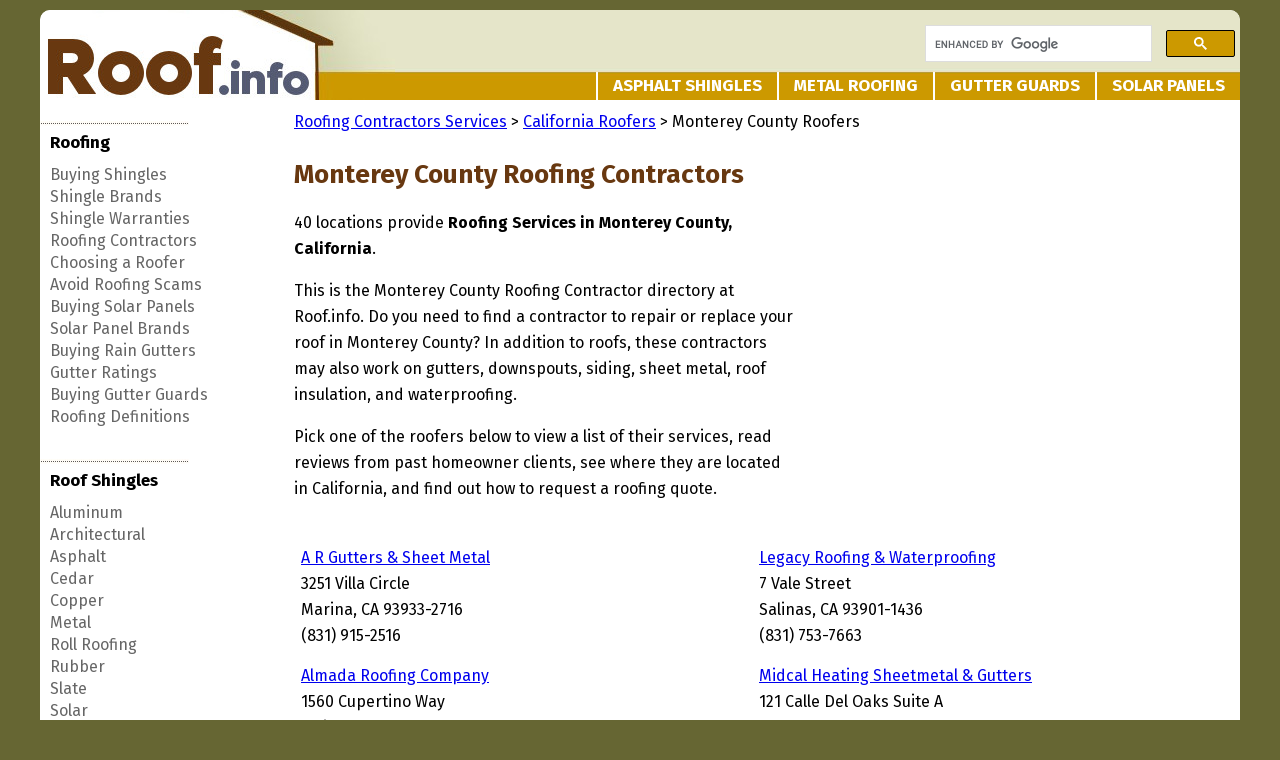

--- FILE ---
content_type: text/html; charset=UTF-8
request_url: https://www.roof.info/roofing-contractors/california/monterey-county/
body_size: 6874
content:
<!DOCTYPE html>
<html lang="en">
  <head>
  <meta charset="utf-8">
  <meta http-equiv="X-UA-Compatible" content="IE=edge">
  <meta name="viewport" content="width=device-width, initial-scale=1.0">
  <title>Monterey County Roofing Contractors - (Monterey County, CA) - Roof.info</title>
  <meta property="og:title" content="Monterey County Roofing Contractors">
  <meta property="og:description" content="Need your roof, shingles, or gutters replaced or repaired? Hire Roofing Contractors in Monterey County.">
  <meta name="viewport" content="width=device-width, initial-scale=1.0">
  <link rel=stylesheet href="https://www.roof.info/css/base.css" type="text/css">
  <link rel=stylesheet href="https://www.roof.info/css/roofers.css" type="text/css">
  <link rel="icon" href="/images/favicon.ico">
  <link href="https://fonts.googleapis.com/css?family=Droid+Sans:400,700" rel='stylesheet' type='text/css'>

  <script async src="//pagead2.googlesyndication.com/pagead/js/adsbygoogle.js"></script>
  <script>
    (adsbygoogle = window.adsbygoogle || []).push({
      google_ad_client: "ca-pub-9300874048195348",
      enable_page_level_ads: true
    });
  </script>
  <!-- start Mixpanel --><script type="text/javascript">(function(e,a){if(!a.__SV){var b=window;try{var c,l,i,j=b.location,g=j.hash;c=function(a,b){return(l=a.match(RegExp(b+"=([^&]*)")))?l[1]:null};g&&c(g,"state")&&(i=JSON.parse(decodeURIComponent(c(g,"state"))),"mpeditor"===i.action&&(b.sessionStorage.setItem("_mpcehash",g),history.replaceState(i.desiredHash||"",e.title,j.pathname+j.search)))}catch(m){}var k,h;window.mixpanel=a;a._i=[];a.init=function(b,c,f){function e(b,a){var c=a.split(".");2==c.length&&(b=b[c[0]],a=c[1]);b[a]=function(){b.push([a].concat(Array.prototype.slice.call(arguments,
0)))}}var d=a;"undefined"!==typeof f?d=a[f]=[]:f="mixpanel";d.people=d.people||[];d.toString=function(b){var a="mixpanel";"mixpanel"!==f&&(a+="."+f);b||(a+=" (stub)");return a};d.people.toString=function(){return d.toString(1)+".people (stub)"};k="disable time_event track track_pageview track_links track_forms register register_once alias unregister identify name_tag set_config reset people.set people.set_once people.unset people.increment people.append people.union people.track_charge people.clear_charges people.delete_user".split(" ");
for(h=0;h<k.length;h++)e(d,k[h]);a._i.push([b,c,f])};a.__SV=1.2;b=e.createElement("script");b.type="text/javascript";b.async=!0;b.src="undefined"!==typeof MIXPANEL_CUSTOM_LIB_URL?MIXPANEL_CUSTOM_LIB_URL:"file:"===e.location.protocol&&"//cdn.mxpnl.com/libs/mixpanel-2-latest.min.js".match(/^\/\//)?"https://cdn.mxpnl.com/libs/mixpanel-2-latest.min.js":"//cdn.mxpnl.com/libs/mixpanel-2-latest.min.js";c=e.getElementsByTagName("script")[0];c.parentNode.insertBefore(b,c)}})(document,window.mixpanel||[]);
mixpanel.init("a2b6b0d6ab2d4d2ebb3f76c99fc9971b");mixpanel.track("Visit");</script><!-- end Mixpanel -->
</head>

<body>
  <div class="container">
        <table class="tablehead" width='100%' border='0' cellpadding='0' cellspacing='0'>
    <tr>
    <td align='left' valign="top" width="355px"><a href='/'><img src='/images/nav/roof_logo.jpg' class="tl-corner" style="border:none; display:block;" alt='Roof.info: for all your roofing needs'></a></td>
    <td align='left' width='845px' valign='bottom' class="tr-corner" style='background-image: url(/images/nav/sliver.jpg);background-repeat: repeat-x;'>

        <div class="s-form">
        <script>
          (function() {
            var cx = 'partner-pub-9300874048195348:6254475839';
            var gcse = document.createElement('script');
            gcse.type = 'text/javascript';
            gcse.async = true;
            gcse.src = 'https://cse.google.com/cse.js?cx=' + cx;
            var s = document.getElementsByTagName('script')[0];
            s.parentNode.insertBefore(gcse, s);
          })();
        </script>
        <gcse:searchbox-only></gcse:searchbox-only>
        </div>

      <div class="nav">
      <ul>
        <li><em></em><a href="/shingles/asphalt.html">Asphalt Shingles</a></li>
        <li><em></em><a href="/shingles/metal.html">Metal Roofing</a></li>
        <li><em></em><a href="/gutter-guards/">Gutter Guards</a></li>
        <li class="last-item"><em></em><a href="/solar-panels/">Solar Panels</a></li>
      </ul>
      </div>
  </td>
    </tr>
</table>

  <div class="tableheadmob">
    <div align='left' valign="top" width="30.2%" style='background-image: url(/images/nav/sliver.jpg);background-repeat: repeat-x;'><a href='/'><img src='/images/nav/roof_logo.jpg' class="tl-corner" style="border:none; display:block;" alt='Roof.info: for all your roofing needs'></a>
        <div class="s-form">
        <script>
          (function() {
            var cx = 'partner-pub-9300874048195348:6254475839';
            var gcse = document.createElement('script');
            gcse.type = 'text/javascript';
            gcse.async = true;
            gcse.src = 'https://cse.google.com/cse.js?cx=' + cx;
            var s = document.getElementsByTagName('script')[0];
            s.parentNode.insertBefore(gcse, s);
          })();
        </script>
        <gcse:searchbox-only></gcse:searchbox-only>
        </div>
    </div>
    <div style="display:none;">
      <div class="nav">
      <ul id="menu">
        <li><em></em><a href="/">Home</a></li>
        <li><em></em><a href="/shingles/asphalt.html">Asphalt Shingles</a></li>
        <li><em></em><a href="/shingles/metal.html">Metal Roofing</a></li>
        <li><em></em><a href="/gutter-guards/">Gutter Guards</a></li>
        <li class="last-item"><em></em><a href="/solar-panels/">Solar Panels</a></li>
        <li>Roofing
        <ul>
            <li><a href='/shingles/'>Buying Shingles</a></li>
            <li><a href='/shingles/brands/'>Shingle Brands</a></li>
            <li><a href='/shingles/warranty.html'>Shingle Warranties</a></li>
            <li><a href='/roofing-contractors/'>Roofing Contractors</a></li>
            <li><a href='/choose-roofing-contractor.html'>Choosing a Roofer</a></li>
            <li><a href='/roofing-contractors/roofing-scams.html'>Avoid Roofing Scams</a></li>
            <li><a href='/solar-panels/'>Buying Solar Panels</a></li>
            <li><a href='/solar-panels/brands/'>Solar Panel Brands</a></li>
            <li><a href='/gutters/'>Buying Rain Gutters</a></li>
            <li><a href='/gutters/gutter-ratings.html'>Gutter Ratings</a></li>
            <li><a href='/gutter-guards/'>Buying Gutter Guards</a></li>
            <li><a href='/definitions/'>Roofing Definitions</a></li>
        </ul>
    </li>
    <li>Roof Shingles
        <ul>
            <li><a href='/shingles/aluminum.html'>Aluminum</a></li>
            <li><a href='/shingles/architectural.html'>Architectural</a></li>
            <li><a href='/shingles/asphalt.html'>Asphalt</a></li>
            <li><a href='/shingles/cedar.html'>Cedar</a></li>
            <li><a href='/shingles/copper.html'>Copper</a></li>
            <li><a href='/shingles/metal.html'>Metal</a></li>
            <li><a href='/shingles/roll-roofing.html'>Roll Roofing</a></li>
            <li><a href='/shingles/rubber.html'>Rubber</a></li>
            <li><a href='/shingles/slate.html'>Slate</a></li>
            <li><a href='/shingles/solar.html'>Solar</a></li>
            <li><a href='/shingles/steel.html'>Steel</a></li>
            <li><a href='/shingles/tile.html'>Tile</a></li>
            <li><a href='/shingles/vinyl.html'>Vinyl</a></li>
        </ul>
    </li>
  <li>Shingle Brands
        <ul>
            <li><a href='/shingles/brands/arrowline.html'>Arrowline</a></li>
            <li><a href='/shingles/brands/atas.html'>ATAS</a></li>
            <li><a href='/shingles/brands/atlas.html'>Atlas</a></li>
            <li><a href='/shingles/brands/berridge.html'>Berridge</a></li>
            <li><a href='/shingles/brands/bp.html'>BP</a></li>
            <li><a href='/shingles/brands/certainteed.html'>CertainTeed</a></li>
            <li><a href='/shingles/brands/certi-label.html'>Certi-Label</a></li>
            <li><a href='/shingles/brands/classic-metal-roofing.html'>Classic Metal</a></li>
            <li><a href='/shingles/brands/custom-bilt-metal.html'>Custom-Bilt</a></li>
            <li><a href='/shingles/brands/davinci-roofscapes.html'>DaVinci Roofscapes</a></li>
            <li><a href='/shingles/brands/decra.html'>Decra</a></li>
            <li><a href='/shingles/brands/dura-loc.html'>Dura-Loc</a></li>
            <li><a href='/shingles/brands/eagle-roofing.html'>Eagle Roofing</a></li>
            <li><a href='/shingles/brands/ecostar.html'>EcoStar</a></li>
            <li><a href='/shingles/brands/elk.html'>Elk</a></li>
            <li><a href='/shingles/brands/englert.html'>Englert</a></li>
            <li><a href='/shingles/brands/gaf.html'>GAF</a></li>
            <li><a href='/shingles/brands/gerard.html'>Gerard</a></li>
            <li><a href='/shingles/brands/goat-lake-forest.html'>Goat Lake</a></li>
            <li><a href='/shingles/brands/hanson-roof-tiles.html'>Hanson</a></li>
            <li><a href='/shingles/brands/iko.html'>IKO</a></li>
            <li><a href='/shingles/brands/imerys.html'>Imerys</a></li>
            <li><a href='/shingles/brands/landmark.html'>Landmark</a></li>
            <li><a href='/shingles/brands/ludowici-roof-tiles.html'>Ludowici</a></li>
            <li><a href='/shingles/brands/malarkey.html'>Malarkey</a></li>
            <li><a href='/shingles/brands/marley-roofing.html'>Marley</a></li>
            <li><a href='/shingles/brands/maxitile.html'>MaxiTile</a></li>
            <li><a href='/shingles/brands/meeker.html'>Meeker</a></li>
            <li><a href='/shingles/brands/monier-life-tile.html'>Monier Life</a></li>
            <li><a href='/shingles/brands/owens-corning.html'>Owens-Corning</a></li>
            <li><a href='/shingles/brands/pabco.html'>Pabco</a></li>
            <li><a href='/shingles/brands/paradigm.html'>Paradigm</a></li>
            <li><a href='/shingles/brands/petersen-aluminum.html'>Petersen</a></li>
            <li><a href='/shingles/brands/pinnacle.html'>Pinnacle</a></li>
            <li><a href='/shingles/brands/royal-building-supplies.html'>Royal (Dura)</a></li>
            <li><a href='/shingles/brands/rubbur.html'>RuBBur</a></li>
            <li><a href='/shingles/brands/tamko.html'>Tamko</a></li>
            <li><a href='/shingles/brands/timberline.html'>Timberline</a></li>
            <li><a href='/shingles/brands/uni-solar.html'>Uni-Solar</a></li>
            <li><a href='/shingles/brands/vail-metal-systems.html'>Vail Metal</a></li>
            <li><a href='/shingles/brands/vande-heigh-raleigh.html'>Vande Heigh Raleigh</a></li>
            <li><a href='/shingles/brands/zappone.html'>Zappone</a></li>
        </ul>
    </li>
          <li><em></em><a href="/site_map.html">Sitemap</a></li>
          <li><em></em><a href="/contact.html">Contact Us</a></li>
      </ul>
      
      </div>
      </div>
      
  </div>
  <div id="left_toolbar" class='left_toolbar'>
<ul>
  <img src='/images/nav/dotted_bar.jpg' class='dottedbar'>
    <li class='barheader left_toolbar_title' id='toolbar_related_title'>
        Roofing
      <ul id='toolbar_resources'>
        <li><a href='/shingles/'>Buying Shingles</a></li>
        <li><a href='/shingles/brands/'>Shingle Brands</a></li>
        <li><a href='/shingles/warranty.html'>Shingle Warranties</a></li>
        <li><a href='/roofing-contractors/'>Roofing Contractors</a></li>
        <li><a href='/choose-roofing-contractor.html'>Choosing a Roofer</a></li>
        <li><a href='/roofing-contractors/roofing-scams.html'>Avoid Roofing Scams</a></li>
        <li><a href='/solar-panels/'>Buying Solar Panels</a></li>
        <li><a href='/solar-panels/brands/'>Solar Panel Brands</a></li>
        <li><a href='/gutters/'>Buying Rain Gutters</a></li>
        <li><a href='/gutters/gutter-ratings.html'>Gutter Ratings</a></li>
        <li><a href='/gutter-guards/'>Buying Gutter Guards</a></li>
        <li><a href='/definitions/'>Roofing Definitions</a></li>
      </ul>
  </li>
    <img src='/images/nav/dotted_bar.jpg' class='dottedbar'>
    <li class='barheader left_toolbar_title' id='toolbar_related_title'>
        Roof Shingles 
      <ul id="toolbar_related">
        <li><a href='/shingles/aluminum.html'>Aluminum</a></li>
        <li><a href='/shingles/architectural.html'>Architectural</a></li>
        <li><a href='/shingles/asphalt.html'>Asphalt</a></li>
        <li><a href='/shingles/cedar.html'>Cedar</a></li>
        <li><a href='/shingles/copper.html'>Copper</a></li>
        <li><a href='/shingles/metal.html'>Metal</a></li>
        <li><a href='/shingles/roll-roofing.html'>Roll Roofing</a></li>
        <li><a href='/shingles/rubber.html'>Rubber</a></li>
        <li><a href='/shingles/slate.html'>Slate</a></li>
        <li><a href='/shingles/solar.html'>Solar</a></li>
        <li><a href='/shingles/steel.html'>Steel</a></li>
        <li><a href='/shingles/tile.html'>Tile</a></li>
        <li><a href='/shingles/vinyl.html'>Vinyl</a></li>
      </ul>
  </li>
    <img src='/images/nav/dotted_bar.jpg' class='dottedbar'>
    <li class='left_toolbar_title' id="toolbar_brands_title">
        <a href='/shingles/'>Shingle Brands</a>
      <ul id="toolbar_brands">
        <li><a href='/shingles/brands/arrowline.html'>Arrowline</a></li>
        <li><a href='/shingles/brands/atas.html'>ATAS</a></li>
        <li><a href='/shingles/brands/atlas.html'>Atlas</a></li>
        <li><a href='/shingles/brands/berridge.html'>Berridge</a></li>
        <li><a href='/shingles/brands/bp.html'>BP</a></li>
        <li><a href='/shingles/brands/certainteed.html'>CertainTeed</a></li>
        <li><a href='/shingles/brands/certi-label.html'>Certi-Label</a></li>
        <li><a href='/shingles/brands/classic-metal-roofing.html'>Classic Metal</a></li>
        <li><a href='/shingles/brands/custom-bilt-metal.html'>Custom-Bilt</a></li>
        <li><a href='/shingles/brands/davinci-roofscapes.html'>DaVinci Roofscapes</a></li>
        <li><a href='/shingles/brands/decra.html'>Decra</a></li>
        <li><a href='/shingles/brands/dura-loc.html'>Dura-Loc</a></li>
        <li><a href='/shingles/brands/eagle-roofing.html'>Eagle Roofing</a></li>
        <li><a href='/shingles/brands/ecostar.html'>EcoStar</a></li>
        <li><a href='/shingles/brands/elk.html'>Elk</a></li>
        <li><a href='/shingles/brands/englert.html'>Englert</a></li>
        <li><a href='/shingles/brands/gaf.html'>GAF</a></li>
        <li><a href='/shingles/brands/gerard.html'>Gerard</a></li>
        <li><a href='/shingles/brands/goat-lake-forest.html'>Goat Lake</a></li>
        <li><a href='/shingles/brands/hanson-roof-tiles.html'>Hanson</a></li>
        <li><a href='/shingles/brands/iko.html'>IKO</a></li>
        <li><a href='/shingles/brands/imerys.html'>Imerys</a></li>
        <li><a href='/shingles/brands/landmark.html'>Landmark</a></li>
        <li><a href='/shingles/brands/ludowici-roof-tiles.html'>Ludowici</a></li>
        <li><a href='/shingles/brands/malarkey.html'>Malarkey</a></li>
        <li><a href='/shingles/brands/marley-roofing.html'>Marley</a></li>
        <li><a href='/shingles/brands/maxitile.html'>MaxiTile</a></li>
        <li><a href='/shingles/brands/meeker.html'>Meeker</a></li>
        <li><a href='/shingles/brands/monier-life-tile.html'>Monier Life</a></li>
        <li><a href='/shingles/brands/owens-corning.html'>Owens-Corning</a></li>
        <li><a href='/shingles/brands/pabco.html'>Pabco</a></li>
        <li><a href='/shingles/brands/paradigm.html'>Paradigm</a></li>
        <li><a href='/shingles/brands/petersen-aluminum.html'>Petersen</a></li>
        <li><a href='/shingles/brands/pinnacle.html'>Pinnacle</a></li>
        <li><a href='/shingles/brands/royal-building-supplies.html'>Royal (Dura)</a></li>
        <li><a href='/shingles/brands/rubbur.html'>RuBBur</a></li>
        <li><a href='/shingles/brands/tamko.html'>Tamko</a></li>
        <li><a href='/shingles/brands/timberline.html'>Timberline</a></li>
        <li><a href='/shingles/brands/uni-solar.html'>Uni-Solar</a></li>
        <li><a href='/shingles/brands/vail-metal-systems.html'>Vail Metal</a></li>
        <li><a href='/shingles/brands/vande-heigh-raleigh.html'>Vande Heigh Raleigh</a></li>
        <li><a href='/shingles/brands/zappone.html'>Zappone</a></li>
      </ul>
  </li>
</ul>
</div>
  <div id='content' class='content'>

<div class='body_content'>

<table width="100%" border="0" cellpadding="10" cellspacing="0">
<tr>

  <td class="directory"><a href="https://www.roof.info/roofing-contractors/" title="Roofing Contractors Services">Roofing Contractors Services</a> &gt;
  <a href="https://www.roof.info/roofing-contractors/california/" title="California Roofing Contractors">California Roofers</a> &gt; Monterey County Roofers</td></tr>

  <tr><td>
  <table width="100%" cellpadding="0" cellspacing="0" border="0">
<tr><td class="citytitle" colspan="2"><h1>Monterey County Roofing Contractors</h1></td></tr>
<tr><td class="b-left"><p>40 locations provide <b>Roofing Services in Monterey County, California</b>.</p>
<p>This is the Monterey County Roofing Contractor directory at Roof.info. Do you need to find a contractor to repair or replace your roof in Monterey County? In addition to roofs, these contractors may also work on gutters, downspouts, siding, sheet metal, roof insulation, and waterproofing.</p>
<p>Pick one of the roofers below to view a list of their services, read reviews from past homeowner clients, see where they are located in California, and find out how to request a roofing quote.</td>

  <td class="b-right">
<script async src="//pagead2.googlesyndication.com/pagead/js/adsbygoogle.js"></script>
<!-- Roof Large Rectangle -->
<ins class="adsbygoogle"
     style="display:inline-block;width:336px;height:280px"
     data-ad-client="ca-pub-9300874048195348"
     data-ad-slot="6517631847"></ins>
<script>
(adsbygoogle = window.adsbygoogle || []).push({});
</script>
</td></tr></table>

  </td></tr>

  <tr><td>
  <table width="100%" cellpadding="7" cellspacing="0" class="businesses">
<tr><td width="50%"><a href="https://www.roof.info/roofing-contractors/california/marina/a-r-gutters-and-sheet-metal/" title="A R Gutters & Sheet Metal in Marina CA">A R Gutters & Sheet Metal</a><br>3251 Villa Circle<br>
Marina, CA 93933-2716<br>
 (831) 915-2516 </td>
<td width="50%"><a href="https://www.roof.info/roofing-contractors/california/salinas/legacy-roofing-and-waterproofing/" title="Legacy Roofing & Waterproofing in Salinas CA">Legacy Roofing & Waterproofing</a><br>7 Vale Street<br>
Salinas, CA 93901-1436<br>
 (831) 753-7663 </td>
</tr>
<tr><td width="50%"><a href="https://www.roof.info/roofing-contractors/california/salinas/almada-roofing-company/" title="Almada Roofing Company in Salinas CA">Almada Roofing Company</a><br>1560 Cupertino Way<br>
Salinas, CA 93906-3114<br>
 (831) 676-1963 </td>
<td width="50%"><a href="https://www.roof.info/roofing-contractors/california/monterey/midcal-heating-sheetmetal-and-gutters/" title="Midcal Heating Sheetmetal & Gutters in Monterey CA">Midcal Heating Sheetmetal & Gutters</a><br>121 Calle Del Oaks Suite A<br>
Monterey, CA 93940-6446<br>
 (831) 372-8200 </td>
</tr>
<tr><td width="50%"><a href="https://www.roof.info/roofing-contractors/california/seaside/ast-sheet-metal-and-gutters/" title="AST Sheet Metal and Gutters in Seaside CA">AST Sheet Metal and Gutters</a><br>2015 Grandview Street<br>
Seaside, CA 93955-3204<br>
 (831) 601-0948 </td>
<td width="50%"><a href="https://www.roof.info/roofing-contractors/california/salinas/monterey-bay-roofing/" title="Monterey Bay Roofing in Salinas CA">Monterey Bay Roofing</a><br>18562 Tara Drive<br>
Salinas, CA 93908-9647<br>
 (831) 455-1200 </td>
</tr>
<tr><td width="50%"><a href="https://www.roof.info/roofing-contractors/california/marina/burkleo-roofing/" title="Burkleo Roofing in Marina CA">Burkleo Roofing</a><br>100 12th Street Building 2902<br>
Marina, CA 93933-6006<br>
 (831) 884-9066 </td>
<td width="50%"><a href="https://www.roof.info/roofing-contractors/california/castroville/noble-pride-roofing-co/" title="Noble Pride Roofing Co in Castroville CA">Noble Pride Roofing Co</a><br>10830 Merritt Street Suite 5<br>
Castroville, CA 95012-3419<br>
 (831) 633-5251 </td>
</tr>
<tr><td width="50%"><a href="https://www.roof.info/roofing-contractors/california/monterey/california-custom-roofing/" title="California Custom Roofing in Monterey CA">California Custom Roofing</a><br>133 John Street<br>
Monterey, CA 93940-3818<br>
 (831) 643-1130 </td>
<td width="50%"><a href="https://www.roof.info/roofing-contractors/california/marina/perfrmnc-gutter-systems/" title="Perfrmnc Gutter Systems in Marina CA">Perfrmnc Gutter Systems</a><br>3342 Paul Davis Drive<br>
Marina, CA 93933-2241<br>
 (831) 218-4191 </td>
</tr>
<tr><td width="50%"><a href="https://www.roof.info/roofing-contractors/california/salinas/charles-frost-roofing/" title="Charles Frost Roofing in Salinas CA">Charles Frost Roofing</a><br>415 Corral De Tierra Road<br>
Salinas, CA 93908-8913<br>
 (831) 373-7556 </td>
<td width="50%"><a href="https://www.roof.info/roofing-contractors/california/salinas/positive-results-roofing/" title="Positive Results Roofing in Salinas CA">Positive Results Roofing</a><br>1341 Bolero Avenue<br>
Salinas, CA 93906-3015<br>
 (831) 449-5173 </td>
</tr>
<tr><td width="50%"><a href="https://www.roof.info/roofing-contractors/california/seaside/craig-j-roofing-company/" title="Craig J Roofing Company in Seaside CA">Craig J Roofing Company</a><br>1188 Trinity Avenue<br>
Seaside, CA 93955-5450<br>
 (831) 632-6228 </td>
<td width="50%"><a href="https://www.roof.info/roofing-contractors/california/spreckels/premo-roofing-company/" title="Premo Roofing Company in Spreckels CA">Premo Roofing Company</a><br>PO Box 7355<br>
Spreckels, CA 93962<br>
 (831) 970-6440 </td>
</tr>
<tr><td width="50%"><a href="https://www.roof.info/roofing-contractors/california/castroville/daves-roofing/" title="Daves Roofing in Castroville CA">Daves Roofing</a><br>15841 Del Monte Farms Road<br>
Castroville, CA 95012-9754<br>
 (831) 633-3653 </td>
<td width="50%"><a href="https://www.roof.info/roofing-contractors/california/marina/pro-roofing/" title="Pro Roofing in Marina CA">Pro Roofing</a><br>3139A California Avenue<br>
Marina, CA 93933-3304<br>
 (831) 384-2687 </td>
</tr>
<tr><td width="50%"><a href="https://www.roof.info/roofing-contractors/california/salinas/dcooper-roofing/" title="Dcooper Roofing in Salinas CA">Dcooper Roofing</a><br>22265 Tara Place<br>
Salinas, CA 93908-8756<br>
 (831) 455-9168 </td>
<td width="50%"><a href="https://www.roof.info/roofing-contractors/california/salinas/r-and-r-roofing/" title="R&R Roofing in Salinas CA">R&R Roofing</a><br>27 Sharon Drive<br>
Salinas, CA 93905-3327<br>
 (831) 596-1055 </td>
</tr>
<tr><td width="50%"><a href="https://www.roof.info/roofing-contractors/california/carmel-valley/denison-roofing/" title="Denison Roofing in Carmel Valley CA">Denison Roofing</a><br>17717 Cachagua Road<br>
Carmel Valley, CA 93924-9319<br>
 (831) 659-4677 </td>
<td width="50%"><a href="https://www.roof.info/roofing-contractors/california/marina/ross-roofing/" title="Ross Roofing in Marina CA">Ross Roofing</a><br>742 Neeson Road D<br>
Marina, CA 93933-5114<br>
 (831) 394-8581 </td>
</tr>
<tr><td width="50%"><a href="https://www.roof.info/roofing-contractors/california/salinas/dynamark-roofing/" title="Dynamark Roofing in Salinas CA">Dynamark Roofing</a><br>7920 Lynne Haven Way<br>
Salinas, CA 93907-1318<br>
 (831) 809-6291 </td>
<td width="50%"><a href="https://www.roof.info/roofing-contractors/california/marina/ross-roofing-and-construction/" title="Ross Roofing and Construction in Marina CA">Ross Roofing and Construction</a><br>742 Neeson Road<br>
Marina, CA 93933-5114<br>
 (831) 394-8581 </td>
</tr>
<tr><td width="50%"><a href="https://www.roof.info/roofing-contractors/california/salinas/engler-roofing/" title="Engler Roofing in Salinas CA">Engler Roofing</a><br>1504 Wheeler Drive<br>
Salinas, CA 93906-4109<br>
 (831) 444-0388 </td>
<td width="50%"><a href="https://www.roof.info/roofing-contractors/california/marina/scudder-roofing-company/" title="Scudder Roofing Company in Marina CA">Scudder Roofing Company</a><br>3342 Paul Davis Drive<br>
Marina, CA 93933-2241<br>
 (831) 384-1500 </td>
</tr>
<tr><td width="50%"><a href="https://www.roof.info/roofing-contractors/california/king-city/fields-roofing/" title="Fields Roofing in King City CA">Fields Roofing</a><br>399 E San Antonio Drive<br>
King City, CA 93930-2510<br>
 (831) 385-0769 </td>
<td width="50%"><a href="https://www.roof.info/roofing-contractors/california/marina/scudder-roofing-sun-energy-systems/" title="Scudder Roofing Sun Energy Systems in Marina CA">Scudder Roofing Sun Energy Systems</a><br>3342 Paul Davis Drive<br>
Marina, CA 93933-2241<br>
 (831) 373-7212 </td>
</tr>
<tr><td width="50%"><a href="https://www.roof.info/roofing-contractors/california/salinas/gold-shield-roofing/" title="Gold Shield Roofing in Salinas CA">Gold Shield Roofing</a><br>270 Clinton Court<br>
Salinas, CA 93906-5139<br>
 (831) 443-8015 </td>
<td width="50%"><a href="https://www.roof.info/roofing-contractors/california/salinas/slaton-and-son-roofing/" title="Slaton & Son Roofing in Salinas CA">Slaton & Son Roofing</a><br>718 San Juan Grade Road<br>
Salinas, CA 93906-1010<br>
 (831) 449-0599 </td>
</tr>
<tr><td width="50%"><a href="https://www.roof.info/roofing-contractors/california/king-city/golden-state-roofing/" title="Golden State Roofing in King City CA">Golden State Roofing</a><br>111 Spruce Drive<br>
King City, CA 93930-3361<br>
 (831) 525-2045 </td>
<td width="50%"><a href="https://www.roof.info/roofing-contractors/california/salinas/t-ks-roofing/" title="T k's Roofing in Salinas CA">T k's Roofing</a><br>917 Sloat Drive<br>
Salinas, CA 93907-1929<br>
 (831) 809-9834 </td>
</tr>
<tr><td width="50%"><a href="https://www.roof.info/roofing-contractors/california/salinas/guzman-guadalupe-valdivia/" title="Guzman Guadalupe Valdivia in Salinas CA">Guzman Guadalupe Valdivia</a><br>1004 Bison Way<br>
Salinas, CA 93905-4442<br>
 (831) 512-6495 </td>
<td width="50%"><a href="https://www.roof.info/roofing-contractors/california/salinas/tj-roofing/" title="TJ Roofing in Salinas CA">TJ Roofing</a><br>2745 El Camino Real N<br>
Salinas, CA 93907-1213<br>
 (831) 663-0661 </td>
</tr>
<tr><td width="50%"><a href="https://www.roof.info/roofing-contractors/california/marina/holm-roofing/" title="Holm Roofing in Marina CA">Holm Roofing</a><br>229 Reindollar Avenue Suite C<br>
Marina, CA 93933-3852<br>
 (831) 582-9441 </td>
<td width="50%"><a href="https://www.roof.info/roofing-contractors/california/seaside/tops-in-cover/" title="Tops in Cover in Seaside CA">Tops in Cover</a><br>1166 Noche Buena Street<br>
Seaside, CA 93955-5939<br>
 (831) 394-7747 </td>
</tr>
<tr><td width="50%"><a href="https://www.roof.info/roofing-contractors/california/salinas/juan-gutierrez/" title="Juan Gutierrez in Salinas CA">Juan Gutierrez</a><br>216 Abbott Street<br>
Salinas, CA 93901-4301<br>
 (831) 771-2994 </td>
<td width="50%"><a href="https://www.roof.info/roofing-contractors/california/salinas/union-bay-roofing/" title="Union Bay Roofing in Salinas CA">Union Bay Roofing</a><br>314 Apostolic Lane<br>
Salinas, CA 93907-1826<br>
 (831) 905-5809 </td>
</tr>
<tr><td width="50%"><a href="https://www.roof.info/roofing-contractors/california/salinas/kms-roofing/" title="KMS Roofing in Salinas CA">KMS Roofing</a><br>393 Salinas Street<br>
Salinas, CA 93901-2708<br>
 (831) 757-7598 </td>
<td width="50%"><a href="https://www.roof.info/roofing-contractors/california/salinas/urrutia-roofing/" title="Urrutia Roofing in Salinas CA">Urrutia Roofing</a><br>1112 Abbott Street Suite B<br>
Salinas, CA 93901-4598<br>
 (831) 375-2232 </td>
</tr>
<tr><td width="50%"><a href="https://www.roof.info/roofing-contractors/california/seaside/langs-peninsula-roofing/" title="Lang's Peninsula Roofing in Seaside CA">Lang's Peninsula Roofing</a><br>873 Fir Avenue<br>
Seaside, CA 93955-3016<br>
 (831) 394-8206 </td>
<td width="50%"><a href="https://www.roof.info/roofing-contractors/california/seaside/wolfys-roofing/" title="Wolfys Roofing in Seaside CA">Wolfys Roofing</a><br>1291 Wanda Avenue A<br>
Seaside, CA 93955-5432<br>
 (831) 392-0744 </td>
</tr>
</table>
</td></tr>
</table>

<div class="locfooterad">
<script id="mNCC" language="javascript">
    medianet_width = "600";
    medianet_height = "250";
    medianet_crid = "911555769";
    medianet_versionId = "3111299"; 
  </script>
<script src="//contextual.media.net/nmedianet.js?cid=8CU6B6W8F"></script>
</div><div id='footer' class='footer small_gray_text center'>
    <p>
        <a href='/'>home</a>&nbsp;&nbsp;|&nbsp;
        <a href='/site_map.html'>site map</a>&nbsp;&nbsp;|&nbsp;
        <a href='/contact.html'>contact</a>&nbsp;&nbsp;|&nbsp;
        <a href='/submit-business.html'>submit a business</a>&nbsp;&nbsp;|&nbsp;
        <a href='/privacy.html'>privacy</a>
    </p>
    <p>Copyright 2005 - 2026 Roof.info</p>
    <p>
   Roof.info is provided "as is" and without warranty of any kind,
   either express or implied, including, but not limited to, the implied warranties
   of merchantability, fitness for a particular purpose, or non-infringement.
    </p>
</div><!--contents -->
<br style="clear:both" />

  </div>
  </div><!--container end -->
  <script src="https://ajax.googleapis.com/ajax/libs/jquery/1/jquery.min.js"></script>
  <script src="/js/jquery.slicknav.js"></script>
  <script type="text/javascript">
  $(document).ready(function(){
    $('#menu').slicknav();
  });
  </script>
    <script defer src="https://static.cloudflareinsights.com/beacon.min.js/vcd15cbe7772f49c399c6a5babf22c1241717689176015" integrity="sha512-ZpsOmlRQV6y907TI0dKBHq9Md29nnaEIPlkf84rnaERnq6zvWvPUqr2ft8M1aS28oN72PdrCzSjY4U6VaAw1EQ==" data-cf-beacon='{"version":"2024.11.0","token":"1de97c1747f54ce29309ffaa5e457857","r":1,"server_timing":{"name":{"cfCacheStatus":true,"cfEdge":true,"cfExtPri":true,"cfL4":true,"cfOrigin":true,"cfSpeedBrain":true},"location_startswith":null}}' crossorigin="anonymous"></script>
</body>
</html>


--- FILE ---
content_type: text/html; charset=utf-8
request_url: https://www.google.com/recaptcha/api2/aframe
body_size: 116
content:
<!DOCTYPE HTML><html><head><meta http-equiv="content-type" content="text/html; charset=UTF-8"></head><body><script nonce="_OP4KbelA5WKlilkoHzjxw">/** Anti-fraud and anti-abuse applications only. See google.com/recaptcha */ try{var clients={'sodar':'https://pagead2.googlesyndication.com/pagead/sodar?'};window.addEventListener("message",function(a){try{if(a.source===window.parent){var b=JSON.parse(a.data);var c=clients[b['id']];if(c){var d=document.createElement('img');d.src=c+b['params']+'&rc='+(localStorage.getItem("rc::a")?sessionStorage.getItem("rc::b"):"");window.document.body.appendChild(d);sessionStorage.setItem("rc::e",parseInt(sessionStorage.getItem("rc::e")||0)+1);localStorage.setItem("rc::h",'1769830576573');}}}catch(b){}});window.parent.postMessage("_grecaptcha_ready", "*");}catch(b){}</script></body></html>